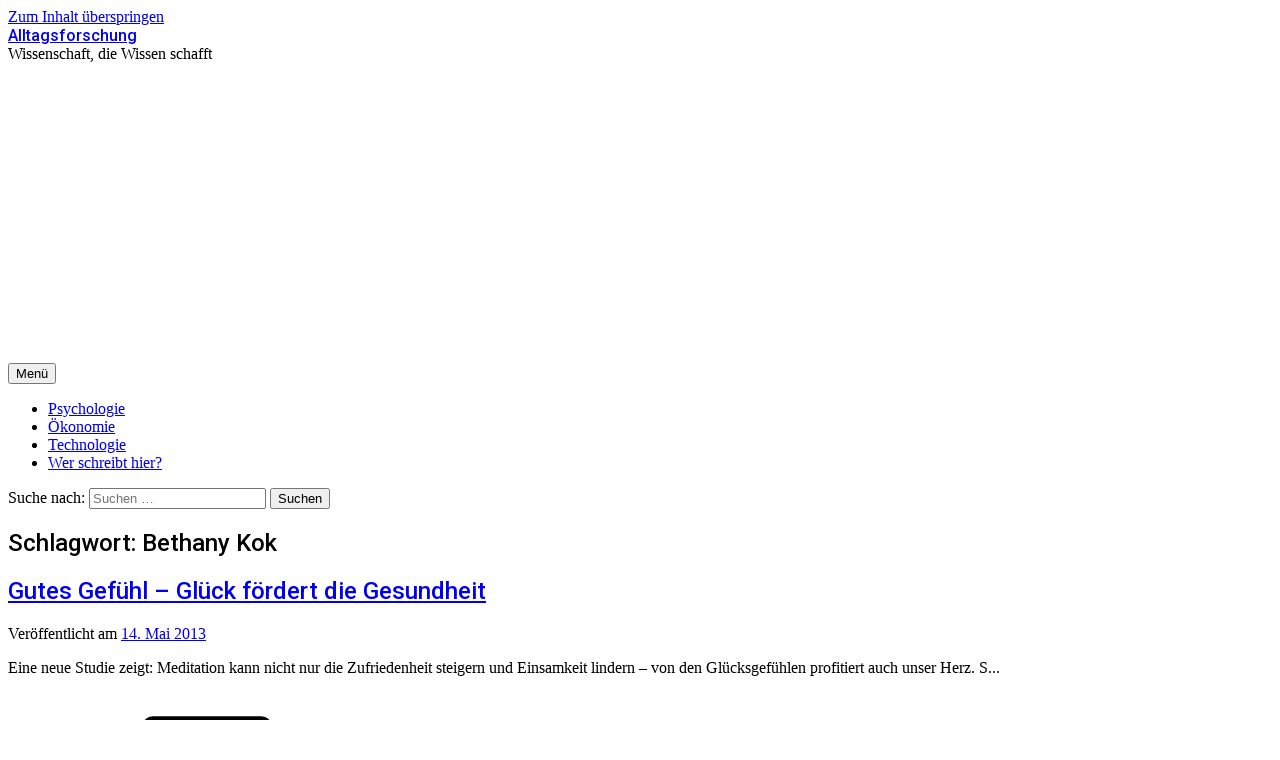

--- FILE ---
content_type: text/html; charset=UTF-8
request_url: https://www.alltagsforschung.de/tag/bethany-kok/
body_size: 7930
content:
<!DOCTYPE html>
<html lang="de" prefix="og: https://ogp.me/ns#">
<head>
<meta charset="UTF-8">
<meta name="viewport" content="width=device-width, initial-scale=1">
<link rel="pingback" href="https://www.alltagsforschung.de/wordpress/xmlrpc.php">

<!-- Suchmaschinen-Optimierung durch Rank Math PRO - https://rankmath.com/ -->
<title>Bethany Kok Archives - Alltagsforschung</title>
<meta name="robots" content="index, follow, max-snippet:-1, max-video-preview:-1, max-image-preview:large"/>
<link rel="canonical" href="https://www.alltagsforschung.de/tag/bethany-kok/" />
<meta property="og:locale" content="de_DE" />
<meta property="og:type" content="article" />
<meta property="og:title" content="Bethany Kok Archives - Alltagsforschung" />
<meta property="og:url" content="https://www.alltagsforschung.de/tag/bethany-kok/" />
<meta property="og:site_name" content="Alltagsforschung" />
<meta property="og:image" content="https://www.alltagsforschung.de/wordpress/wp-content/uploads/2021/11/cropped-Daniel_Podcast_Cover_JPG_72dpi.jpg" />
<meta property="og:image:secure_url" content="https://www.alltagsforschung.de/wordpress/wp-content/uploads/2021/11/cropped-Daniel_Podcast_Cover_JPG_72dpi.jpg" />
<meta property="og:image:width" content="512" />
<meta property="og:image:height" content="512" />
<meta property="og:image:type" content="image/jpeg" />
<meta name="twitter:card" content="summary_large_image" />
<meta name="twitter:title" content="Bethany Kok Archives - Alltagsforschung" />
<meta name="twitter:image" content="https://www.alltagsforschung.de/wordpress/wp-content/uploads/2021/11/cropped-Daniel_Podcast_Cover_JPG_72dpi.jpg" />
<meta name="twitter:label1" content="Beiträge" />
<meta name="twitter:data1" content="1" />
<script type="application/ld+json" class="rank-math-schema">{"@context":"https://schema.org","@graph":[{"@type":"Person","@id":"https://www.alltagsforschung.de/#person","name":"Daniel Rettig","image":{"@type":"ImageObject","@id":"https://www.alltagsforschung.de/#logo","url":"https://www.alltagsforschung.de/wordpress/wp-content/uploads/2021/11/cropped-Daniel_Podcast_Cover_JPG_72dpi.jpg","contentUrl":"https://www.alltagsforschung.de/wordpress/wp-content/uploads/2021/11/cropped-Daniel_Podcast_Cover_JPG_72dpi.jpg","caption":"Daniel Rettig","inLanguage":"de","width":"512","height":"512"}},{"@type":"WebSite","@id":"https://www.alltagsforschung.de/#website","url":"https://www.alltagsforschung.de","name":"Daniel Rettig","publisher":{"@id":"https://www.alltagsforschung.de/#person"},"inLanguage":"de"},{"@type":"CollectionPage","@id":"https://www.alltagsforschung.de/tag/bethany-kok/#webpage","url":"https://www.alltagsforschung.de/tag/bethany-kok/","name":"Bethany Kok Archives - Alltagsforschung","isPartOf":{"@id":"https://www.alltagsforschung.de/#website"},"inLanguage":"de"}]}</script>
<!-- /Rank Math WordPress SEO Plugin -->

<link rel='dns-prefetch' href='//www.googletagmanager.com' />
<link rel='dns-prefetch' href='//fonts.googleapis.com' />
<link rel='dns-prefetch' href='//pagead2.googlesyndication.com' />
<link rel="alternate" type="application/rss+xml" title="Alltagsforschung &raquo; Feed" href="https://www.alltagsforschung.de/feed/" />
<link rel="alternate" type="application/rss+xml" title="Alltagsforschung &raquo; Kommentar-Feed" href="https://www.alltagsforschung.de/comments/feed/" />
<link rel="alternate" type="application/rss+xml" title="Alltagsforschung &raquo; Bethany Kok Schlagwort-Feed" href="https://www.alltagsforschung.de/tag/bethany-kok/feed/" />
<script type="text/javascript">
window._wpemojiSettings = {"baseUrl":"https:\/\/s.w.org\/images\/core\/emoji\/14.0.0\/72x72\/","ext":".png","svgUrl":"https:\/\/s.w.org\/images\/core\/emoji\/14.0.0\/svg\/","svgExt":".svg","source":{"concatemoji":"https:\/\/www.alltagsforschung.de\/wordpress\/wp-includes\/js\/wp-emoji-release.min.js?ver=6.1.9"}};
/*! This file is auto-generated */
!function(e,a,t){var n,r,o,i=a.createElement("canvas"),p=i.getContext&&i.getContext("2d");function s(e,t){var a=String.fromCharCode,e=(p.clearRect(0,0,i.width,i.height),p.fillText(a.apply(this,e),0,0),i.toDataURL());return p.clearRect(0,0,i.width,i.height),p.fillText(a.apply(this,t),0,0),e===i.toDataURL()}function c(e){var t=a.createElement("script");t.src=e,t.defer=t.type="text/javascript",a.getElementsByTagName("head")[0].appendChild(t)}for(o=Array("flag","emoji"),t.supports={everything:!0,everythingExceptFlag:!0},r=0;r<o.length;r++)t.supports[o[r]]=function(e){if(p&&p.fillText)switch(p.textBaseline="top",p.font="600 32px Arial",e){case"flag":return s([127987,65039,8205,9895,65039],[127987,65039,8203,9895,65039])?!1:!s([55356,56826,55356,56819],[55356,56826,8203,55356,56819])&&!s([55356,57332,56128,56423,56128,56418,56128,56421,56128,56430,56128,56423,56128,56447],[55356,57332,8203,56128,56423,8203,56128,56418,8203,56128,56421,8203,56128,56430,8203,56128,56423,8203,56128,56447]);case"emoji":return!s([129777,127995,8205,129778,127999],[129777,127995,8203,129778,127999])}return!1}(o[r]),t.supports.everything=t.supports.everything&&t.supports[o[r]],"flag"!==o[r]&&(t.supports.everythingExceptFlag=t.supports.everythingExceptFlag&&t.supports[o[r]]);t.supports.everythingExceptFlag=t.supports.everythingExceptFlag&&!t.supports.flag,t.DOMReady=!1,t.readyCallback=function(){t.DOMReady=!0},t.supports.everything||(n=function(){t.readyCallback()},a.addEventListener?(a.addEventListener("DOMContentLoaded",n,!1),e.addEventListener("load",n,!1)):(e.attachEvent("onload",n),a.attachEvent("onreadystatechange",function(){"complete"===a.readyState&&t.readyCallback()})),(e=t.source||{}).concatemoji?c(e.concatemoji):e.wpemoji&&e.twemoji&&(c(e.twemoji),c(e.wpemoji)))}(window,document,window._wpemojiSettings);
</script>
<style type="text/css">
img.wp-smiley,
img.emoji {
	display: inline !important;
	border: none !important;
	box-shadow: none !important;
	height: 1em !important;
	width: 1em !important;
	margin: 0 0.07em !important;
	vertical-align: -0.1em !important;
	background: none !important;
	padding: 0 !important;
}
</style>
	<link rel='stylesheet' id='wp-block-library-css' href='https://www.alltagsforschung.de/wordpress/wp-includes/css/dist/block-library/style.min.css?ver=6.1.9' type='text/css' media='all' />
<style id='rank-math-toc-block-style-inline-css' type='text/css'>
.wp-block-rank-math-toc-block nav ol{counter-reset:item}.wp-block-rank-math-toc-block nav ol li{display:block}.wp-block-rank-math-toc-block nav ol li:before{content:counters(item, ".") ". ";counter-increment:item}

</style>
<link rel='stylesheet' id='classic-theme-styles-css' href='https://www.alltagsforschung.de/wordpress/wp-includes/css/classic-themes.min.css?ver=1' type='text/css' media='all' />
<style id='global-styles-inline-css' type='text/css'>
body{--wp--preset--color--black: #000000;--wp--preset--color--cyan-bluish-gray: #abb8c3;--wp--preset--color--white: #ffffff;--wp--preset--color--pale-pink: #f78da7;--wp--preset--color--vivid-red: #cf2e2e;--wp--preset--color--luminous-vivid-orange: #ff6900;--wp--preset--color--luminous-vivid-amber: #fcb900;--wp--preset--color--light-green-cyan: #7bdcb5;--wp--preset--color--vivid-green-cyan: #00d084;--wp--preset--color--pale-cyan-blue: #8ed1fc;--wp--preset--color--vivid-cyan-blue: #0693e3;--wp--preset--color--vivid-purple: #9b51e0;--wp--preset--gradient--vivid-cyan-blue-to-vivid-purple: linear-gradient(135deg,rgba(6,147,227,1) 0%,rgb(155,81,224) 100%);--wp--preset--gradient--light-green-cyan-to-vivid-green-cyan: linear-gradient(135deg,rgb(122,220,180) 0%,rgb(0,208,130) 100%);--wp--preset--gradient--luminous-vivid-amber-to-luminous-vivid-orange: linear-gradient(135deg,rgba(252,185,0,1) 0%,rgba(255,105,0,1) 100%);--wp--preset--gradient--luminous-vivid-orange-to-vivid-red: linear-gradient(135deg,rgba(255,105,0,1) 0%,rgb(207,46,46) 100%);--wp--preset--gradient--very-light-gray-to-cyan-bluish-gray: linear-gradient(135deg,rgb(238,238,238) 0%,rgb(169,184,195) 100%);--wp--preset--gradient--cool-to-warm-spectrum: linear-gradient(135deg,rgb(74,234,220) 0%,rgb(151,120,209) 20%,rgb(207,42,186) 40%,rgb(238,44,130) 60%,rgb(251,105,98) 80%,rgb(254,248,76) 100%);--wp--preset--gradient--blush-light-purple: linear-gradient(135deg,rgb(255,206,236) 0%,rgb(152,150,240) 100%);--wp--preset--gradient--blush-bordeaux: linear-gradient(135deg,rgb(254,205,165) 0%,rgb(254,45,45) 50%,rgb(107,0,62) 100%);--wp--preset--gradient--luminous-dusk: linear-gradient(135deg,rgb(255,203,112) 0%,rgb(199,81,192) 50%,rgb(65,88,208) 100%);--wp--preset--gradient--pale-ocean: linear-gradient(135deg,rgb(255,245,203) 0%,rgb(182,227,212) 50%,rgb(51,167,181) 100%);--wp--preset--gradient--electric-grass: linear-gradient(135deg,rgb(202,248,128) 0%,rgb(113,206,126) 100%);--wp--preset--gradient--midnight: linear-gradient(135deg,rgb(2,3,129) 0%,rgb(40,116,252) 100%);--wp--preset--duotone--dark-grayscale: url('#wp-duotone-dark-grayscale');--wp--preset--duotone--grayscale: url('#wp-duotone-grayscale');--wp--preset--duotone--purple-yellow: url('#wp-duotone-purple-yellow');--wp--preset--duotone--blue-red: url('#wp-duotone-blue-red');--wp--preset--duotone--midnight: url('#wp-duotone-midnight');--wp--preset--duotone--magenta-yellow: url('#wp-duotone-magenta-yellow');--wp--preset--duotone--purple-green: url('#wp-duotone-purple-green');--wp--preset--duotone--blue-orange: url('#wp-duotone-blue-orange');--wp--preset--font-size--small: 13px;--wp--preset--font-size--medium: 20px;--wp--preset--font-size--large: 36px;--wp--preset--font-size--x-large: 42px;--wp--preset--spacing--20: 0.44rem;--wp--preset--spacing--30: 0.67rem;--wp--preset--spacing--40: 1rem;--wp--preset--spacing--50: 1.5rem;--wp--preset--spacing--60: 2.25rem;--wp--preset--spacing--70: 3.38rem;--wp--preset--spacing--80: 5.06rem;}:where(.is-layout-flex){gap: 0.5em;}body .is-layout-flow > .alignleft{float: left;margin-inline-start: 0;margin-inline-end: 2em;}body .is-layout-flow > .alignright{float: right;margin-inline-start: 2em;margin-inline-end: 0;}body .is-layout-flow > .aligncenter{margin-left: auto !important;margin-right: auto !important;}body .is-layout-constrained > .alignleft{float: left;margin-inline-start: 0;margin-inline-end: 2em;}body .is-layout-constrained > .alignright{float: right;margin-inline-start: 2em;margin-inline-end: 0;}body .is-layout-constrained > .aligncenter{margin-left: auto !important;margin-right: auto !important;}body .is-layout-constrained > :where(:not(.alignleft):not(.alignright):not(.alignfull)){max-width: var(--wp--style--global--content-size);margin-left: auto !important;margin-right: auto !important;}body .is-layout-constrained > .alignwide{max-width: var(--wp--style--global--wide-size);}body .is-layout-flex{display: flex;}body .is-layout-flex{flex-wrap: wrap;align-items: center;}body .is-layout-flex > *{margin: 0;}:where(.wp-block-columns.is-layout-flex){gap: 2em;}.has-black-color{color: var(--wp--preset--color--black) !important;}.has-cyan-bluish-gray-color{color: var(--wp--preset--color--cyan-bluish-gray) !important;}.has-white-color{color: var(--wp--preset--color--white) !important;}.has-pale-pink-color{color: var(--wp--preset--color--pale-pink) !important;}.has-vivid-red-color{color: var(--wp--preset--color--vivid-red) !important;}.has-luminous-vivid-orange-color{color: var(--wp--preset--color--luminous-vivid-orange) !important;}.has-luminous-vivid-amber-color{color: var(--wp--preset--color--luminous-vivid-amber) !important;}.has-light-green-cyan-color{color: var(--wp--preset--color--light-green-cyan) !important;}.has-vivid-green-cyan-color{color: var(--wp--preset--color--vivid-green-cyan) !important;}.has-pale-cyan-blue-color{color: var(--wp--preset--color--pale-cyan-blue) !important;}.has-vivid-cyan-blue-color{color: var(--wp--preset--color--vivid-cyan-blue) !important;}.has-vivid-purple-color{color: var(--wp--preset--color--vivid-purple) !important;}.has-black-background-color{background-color: var(--wp--preset--color--black) !important;}.has-cyan-bluish-gray-background-color{background-color: var(--wp--preset--color--cyan-bluish-gray) !important;}.has-white-background-color{background-color: var(--wp--preset--color--white) !important;}.has-pale-pink-background-color{background-color: var(--wp--preset--color--pale-pink) !important;}.has-vivid-red-background-color{background-color: var(--wp--preset--color--vivid-red) !important;}.has-luminous-vivid-orange-background-color{background-color: var(--wp--preset--color--luminous-vivid-orange) !important;}.has-luminous-vivid-amber-background-color{background-color: var(--wp--preset--color--luminous-vivid-amber) !important;}.has-light-green-cyan-background-color{background-color: var(--wp--preset--color--light-green-cyan) !important;}.has-vivid-green-cyan-background-color{background-color: var(--wp--preset--color--vivid-green-cyan) !important;}.has-pale-cyan-blue-background-color{background-color: var(--wp--preset--color--pale-cyan-blue) !important;}.has-vivid-cyan-blue-background-color{background-color: var(--wp--preset--color--vivid-cyan-blue) !important;}.has-vivid-purple-background-color{background-color: var(--wp--preset--color--vivid-purple) !important;}.has-black-border-color{border-color: var(--wp--preset--color--black) !important;}.has-cyan-bluish-gray-border-color{border-color: var(--wp--preset--color--cyan-bluish-gray) !important;}.has-white-border-color{border-color: var(--wp--preset--color--white) !important;}.has-pale-pink-border-color{border-color: var(--wp--preset--color--pale-pink) !important;}.has-vivid-red-border-color{border-color: var(--wp--preset--color--vivid-red) !important;}.has-luminous-vivid-orange-border-color{border-color: var(--wp--preset--color--luminous-vivid-orange) !important;}.has-luminous-vivid-amber-border-color{border-color: var(--wp--preset--color--luminous-vivid-amber) !important;}.has-light-green-cyan-border-color{border-color: var(--wp--preset--color--light-green-cyan) !important;}.has-vivid-green-cyan-border-color{border-color: var(--wp--preset--color--vivid-green-cyan) !important;}.has-pale-cyan-blue-border-color{border-color: var(--wp--preset--color--pale-cyan-blue) !important;}.has-vivid-cyan-blue-border-color{border-color: var(--wp--preset--color--vivid-cyan-blue) !important;}.has-vivid-purple-border-color{border-color: var(--wp--preset--color--vivid-purple) !important;}.has-vivid-cyan-blue-to-vivid-purple-gradient-background{background: var(--wp--preset--gradient--vivid-cyan-blue-to-vivid-purple) !important;}.has-light-green-cyan-to-vivid-green-cyan-gradient-background{background: var(--wp--preset--gradient--light-green-cyan-to-vivid-green-cyan) !important;}.has-luminous-vivid-amber-to-luminous-vivid-orange-gradient-background{background: var(--wp--preset--gradient--luminous-vivid-amber-to-luminous-vivid-orange) !important;}.has-luminous-vivid-orange-to-vivid-red-gradient-background{background: var(--wp--preset--gradient--luminous-vivid-orange-to-vivid-red) !important;}.has-very-light-gray-to-cyan-bluish-gray-gradient-background{background: var(--wp--preset--gradient--very-light-gray-to-cyan-bluish-gray) !important;}.has-cool-to-warm-spectrum-gradient-background{background: var(--wp--preset--gradient--cool-to-warm-spectrum) !important;}.has-blush-light-purple-gradient-background{background: var(--wp--preset--gradient--blush-light-purple) !important;}.has-blush-bordeaux-gradient-background{background: var(--wp--preset--gradient--blush-bordeaux) !important;}.has-luminous-dusk-gradient-background{background: var(--wp--preset--gradient--luminous-dusk) !important;}.has-pale-ocean-gradient-background{background: var(--wp--preset--gradient--pale-ocean) !important;}.has-electric-grass-gradient-background{background: var(--wp--preset--gradient--electric-grass) !important;}.has-midnight-gradient-background{background: var(--wp--preset--gradient--midnight) !important;}.has-small-font-size{font-size: var(--wp--preset--font-size--small) !important;}.has-medium-font-size{font-size: var(--wp--preset--font-size--medium) !important;}.has-large-font-size{font-size: var(--wp--preset--font-size--large) !important;}.has-x-large-font-size{font-size: var(--wp--preset--font-size--x-large) !important;}
.wp-block-navigation a:where(:not(.wp-element-button)){color: inherit;}
:where(.wp-block-columns.is-layout-flex){gap: 2em;}
.wp-block-pullquote{font-size: 1.5em;line-height: 1.6;}
</style>
<link rel='stylesheet' id='graphy-font-css' href='https://fonts.googleapis.com/css?family=Lora%3A400%2C400italic%2C700%7CRoboto%3A500&#038;subset=latin%2Clatin-ext' type='text/css' media='all' />
<link rel='stylesheet' id='genericons-css' href='https://www.alltagsforschung.de/wordpress/wp-content/themes/graphy-pro/genericons/genericons.css?ver=3.4.1' type='text/css' media='all' />
<link rel='stylesheet' id='normalize-css' href='https://www.alltagsforschung.de/wordpress/wp-content/themes/graphy-pro/css/normalize.css?ver=4.1.1' type='text/css' media='all' />
<link rel='stylesheet' id='graphy-style-css' href='https://www.alltagsforschung.de/wordpress/wp-content/themes/graphy-pro/style.css?ver=2.3.2' type='text/css' media='all' />
<link rel='stylesheet' id='simple-social-icons-font-css' href='https://www.alltagsforschung.de/wordpress/wp-content/plugins/simple-social-icons/css/style.css?ver=4.0.0' type='text/css' media='all' />
<script type='text/javascript' src='https://www.alltagsforschung.de/wordpress/wp-includes/js/jquery/jquery.min.js?ver=3.6.1' id='jquery-core-js'></script>
<script type='text/javascript' src='https://www.alltagsforschung.de/wordpress/wp-includes/js/jquery/jquery-migrate.min.js?ver=3.3.2' id='jquery-migrate-js'></script>
<script type='text/javascript' src='https://www.alltagsforschung.de/wordpress/wp-content/themes/graphy-pro/js/jquery.sticky-kit.min.js?ver=1.1.2' id='sticky-kit-js'></script>

<!-- Google Tag (gtac.js) durch Site-Kit hinzugefügt -->
<!-- Von Site Kit hinzugefügtes Google-Analytics-Snippet -->
<script type='text/javascript' src='https://www.googletagmanager.com/gtag/js?id=G-1MZKFEPW6K' id='google_gtagjs-js' async></script>
<script type='text/javascript' id='google_gtagjs-js-after'>
window.dataLayer = window.dataLayer || [];function gtag(){dataLayer.push(arguments);}
gtag("set","linker",{"domains":["www.alltagsforschung.de"]});
gtag("js", new Date());
gtag("set", "developer_id.dZTNiMT", true);
gtag("config", "G-1MZKFEPW6K");
</script>
<link rel="https://api.w.org/" href="https://www.alltagsforschung.de/wp-json/" /><link rel="alternate" type="application/json" href="https://www.alltagsforschung.de/wp-json/wp/v2/tags/2685" /><link rel="EditURI" type="application/rsd+xml" title="RSD" href="https://www.alltagsforschung.de/wordpress/xmlrpc.php?rsd" />
<link rel="wlwmanifest" type="application/wlwmanifest+xml" href="https://www.alltagsforschung.de/wordpress/wp-includes/wlwmanifest.xml" />
<meta name="generator" content="WordPress 6.1.9" />
<meta name="generator" content="Site Kit by Google 1.170.0" />	<style type="text/css">
		/* Fonts */
				body {
								}
		@media screen and (max-width: 782px) {
								}
					h1, h2, h3, h4, h5, h6, .site-title {
				font-family: 'Roboto', serif;
				font-weight: 500;
			}
		
		/* Colors */
				.entry-content a, .entry-summary a, .page-content a, .author-profile-description a, .comment-content a, .main-navigation .current_page_item > a, .main-navigation .current-menu-item > a {
			color: #4238ff;
		}
				
				/* Title */
			.site-title {
																															}
								
					</style>
		<style type="text/css" id="graphy-custom-css">
			</style>
	
<!-- Durch Site Kit hinzugefügte Google AdSense Metatags -->
<meta name="google-adsense-platform-account" content="ca-host-pub-2644536267352236">
<meta name="google-adsense-platform-domain" content="sitekit.withgoogle.com">
<!-- Beende durch Site Kit hinzugefügte Google AdSense Metatags -->

<!-- Von Site Kit hinzugefügtes Google-AdSense-Snippet -->
<script async="async" src="https://pagead2.googlesyndication.com/pagead/js/adsbygoogle.js?client=ca-pub-4927133813997479&amp;host=ca-host-pub-2644536267352236" crossorigin="anonymous" type="text/javascript"></script>

<!-- Ende des von Site Kit hinzugefügten Google-AdSense-Snippets -->
<link rel="icon" href="https://www.alltagsforschung.de/wordpress/wp-content/uploads/2021/11/cropped-Daniel_Podcast_Cover_JPG_72dpi-32x32.jpg" sizes="32x32" />
<link rel="icon" href="https://www.alltagsforschung.de/wordpress/wp-content/uploads/2021/11/cropped-Daniel_Podcast_Cover_JPG_72dpi-192x192.jpg" sizes="192x192" />
<link rel="apple-touch-icon" href="https://www.alltagsforschung.de/wordpress/wp-content/uploads/2021/11/cropped-Daniel_Podcast_Cover_JPG_72dpi-180x180.jpg" />
<meta name="msapplication-TileImage" content="https://www.alltagsforschung.de/wordpress/wp-content/uploads/2021/11/cropped-Daniel_Podcast_Cover_JPG_72dpi-270x270.jpg" />
</head>

<body class="archive tag tag-bethany-kok tag-2685 has-sidebar footer-0">
<svg xmlns="http://www.w3.org/2000/svg" viewBox="0 0 0 0" width="0" height="0" focusable="false" role="none" style="visibility: hidden; position: absolute; left: -9999px; overflow: hidden;" ><defs><filter id="wp-duotone-dark-grayscale"><feColorMatrix color-interpolation-filters="sRGB" type="matrix" values=" .299 .587 .114 0 0 .299 .587 .114 0 0 .299 .587 .114 0 0 .299 .587 .114 0 0 " /><feComponentTransfer color-interpolation-filters="sRGB" ><feFuncR type="table" tableValues="0 0.498039215686" /><feFuncG type="table" tableValues="0 0.498039215686" /><feFuncB type="table" tableValues="0 0.498039215686" /><feFuncA type="table" tableValues="1 1" /></feComponentTransfer><feComposite in2="SourceGraphic" operator="in" /></filter></defs></svg><svg xmlns="http://www.w3.org/2000/svg" viewBox="0 0 0 0" width="0" height="0" focusable="false" role="none" style="visibility: hidden; position: absolute; left: -9999px; overflow: hidden;" ><defs><filter id="wp-duotone-grayscale"><feColorMatrix color-interpolation-filters="sRGB" type="matrix" values=" .299 .587 .114 0 0 .299 .587 .114 0 0 .299 .587 .114 0 0 .299 .587 .114 0 0 " /><feComponentTransfer color-interpolation-filters="sRGB" ><feFuncR type="table" tableValues="0 1" /><feFuncG type="table" tableValues="0 1" /><feFuncB type="table" tableValues="0 1" /><feFuncA type="table" tableValues="1 1" /></feComponentTransfer><feComposite in2="SourceGraphic" operator="in" /></filter></defs></svg><svg xmlns="http://www.w3.org/2000/svg" viewBox="0 0 0 0" width="0" height="0" focusable="false" role="none" style="visibility: hidden; position: absolute; left: -9999px; overflow: hidden;" ><defs><filter id="wp-duotone-purple-yellow"><feColorMatrix color-interpolation-filters="sRGB" type="matrix" values=" .299 .587 .114 0 0 .299 .587 .114 0 0 .299 .587 .114 0 0 .299 .587 .114 0 0 " /><feComponentTransfer color-interpolation-filters="sRGB" ><feFuncR type="table" tableValues="0.549019607843 0.988235294118" /><feFuncG type="table" tableValues="0 1" /><feFuncB type="table" tableValues="0.717647058824 0.254901960784" /><feFuncA type="table" tableValues="1 1" /></feComponentTransfer><feComposite in2="SourceGraphic" operator="in" /></filter></defs></svg><svg xmlns="http://www.w3.org/2000/svg" viewBox="0 0 0 0" width="0" height="0" focusable="false" role="none" style="visibility: hidden; position: absolute; left: -9999px; overflow: hidden;" ><defs><filter id="wp-duotone-blue-red"><feColorMatrix color-interpolation-filters="sRGB" type="matrix" values=" .299 .587 .114 0 0 .299 .587 .114 0 0 .299 .587 .114 0 0 .299 .587 .114 0 0 " /><feComponentTransfer color-interpolation-filters="sRGB" ><feFuncR type="table" tableValues="0 1" /><feFuncG type="table" tableValues="0 0.278431372549" /><feFuncB type="table" tableValues="0.592156862745 0.278431372549" /><feFuncA type="table" tableValues="1 1" /></feComponentTransfer><feComposite in2="SourceGraphic" operator="in" /></filter></defs></svg><svg xmlns="http://www.w3.org/2000/svg" viewBox="0 0 0 0" width="0" height="0" focusable="false" role="none" style="visibility: hidden; position: absolute; left: -9999px; overflow: hidden;" ><defs><filter id="wp-duotone-midnight"><feColorMatrix color-interpolation-filters="sRGB" type="matrix" values=" .299 .587 .114 0 0 .299 .587 .114 0 0 .299 .587 .114 0 0 .299 .587 .114 0 0 " /><feComponentTransfer color-interpolation-filters="sRGB" ><feFuncR type="table" tableValues="0 0" /><feFuncG type="table" tableValues="0 0.647058823529" /><feFuncB type="table" tableValues="0 1" /><feFuncA type="table" tableValues="1 1" /></feComponentTransfer><feComposite in2="SourceGraphic" operator="in" /></filter></defs></svg><svg xmlns="http://www.w3.org/2000/svg" viewBox="0 0 0 0" width="0" height="0" focusable="false" role="none" style="visibility: hidden; position: absolute; left: -9999px; overflow: hidden;" ><defs><filter id="wp-duotone-magenta-yellow"><feColorMatrix color-interpolation-filters="sRGB" type="matrix" values=" .299 .587 .114 0 0 .299 .587 .114 0 0 .299 .587 .114 0 0 .299 .587 .114 0 0 " /><feComponentTransfer color-interpolation-filters="sRGB" ><feFuncR type="table" tableValues="0.780392156863 1" /><feFuncG type="table" tableValues="0 0.949019607843" /><feFuncB type="table" tableValues="0.352941176471 0.470588235294" /><feFuncA type="table" tableValues="1 1" /></feComponentTransfer><feComposite in2="SourceGraphic" operator="in" /></filter></defs></svg><svg xmlns="http://www.w3.org/2000/svg" viewBox="0 0 0 0" width="0" height="0" focusable="false" role="none" style="visibility: hidden; position: absolute; left: -9999px; overflow: hidden;" ><defs><filter id="wp-duotone-purple-green"><feColorMatrix color-interpolation-filters="sRGB" type="matrix" values=" .299 .587 .114 0 0 .299 .587 .114 0 0 .299 .587 .114 0 0 .299 .587 .114 0 0 " /><feComponentTransfer color-interpolation-filters="sRGB" ><feFuncR type="table" tableValues="0.650980392157 0.403921568627" /><feFuncG type="table" tableValues="0 1" /><feFuncB type="table" tableValues="0.447058823529 0.4" /><feFuncA type="table" tableValues="1 1" /></feComponentTransfer><feComposite in2="SourceGraphic" operator="in" /></filter></defs></svg><svg xmlns="http://www.w3.org/2000/svg" viewBox="0 0 0 0" width="0" height="0" focusable="false" role="none" style="visibility: hidden; position: absolute; left: -9999px; overflow: hidden;" ><defs><filter id="wp-duotone-blue-orange"><feColorMatrix color-interpolation-filters="sRGB" type="matrix" values=" .299 .587 .114 0 0 .299 .587 .114 0 0 .299 .587 .114 0 0 .299 .587 .114 0 0 " /><feComponentTransfer color-interpolation-filters="sRGB" ><feFuncR type="table" tableValues="0.0980392156863 1" /><feFuncG type="table" tableValues="0 0.662745098039" /><feFuncB type="table" tableValues="0.847058823529 0.419607843137" /><feFuncA type="table" tableValues="1 1" /></feComponentTransfer><feComposite in2="SourceGraphic" operator="in" /></filter></defs></svg><div id="page" class="hfeed site">
	<a class="skip-link screen-reader-text" href="#content">Zum Inhalt überspringen</a>

	<header id="masthead" class="site-header">

		<div class="site-branding">
					<div class="site-title"><a href="https://www.alltagsforschung.de/" rel="home">Alltagsforschung</a></div>
						<div class="site-description">Wissenschaft, die Wissen schafft</div>
						</div><!-- .site-branding -->

				<nav id="site-navigation" class="main-navigation">
			<button class="menu-toggle"><span class="menu-text">Menü</span></button>
			<div class="menu-kategorien-container"><ul id="menu-kategorien" class="menu"><li id="menu-item-16610" class="menu-item menu-item-type-taxonomy menu-item-object-category menu-item-16610"><a href="https://www.alltagsforschung.de/category/psychologie/">Psychologie</a></li>
<li id="menu-item-16609" class="menu-item menu-item-type-taxonomy menu-item-object-category menu-item-16609"><a href="https://www.alltagsforschung.de/category/oekonomie/">Ökonomie</a></li>
<li id="menu-item-16611" class="menu-item menu-item-type-taxonomy menu-item-object-category menu-item-16611"><a href="https://www.alltagsforschung.de/category/technologie/">Technologie</a></li>
<li id="menu-item-16424" class="menu-item menu-item-type-post_type menu-item-object-page menu-item-16424"><a href="https://www.alltagsforschung.de/uber-mich/">Wer schreibt hier?</a></li>
</ul></div>						<form role="search" method="get" class="search-form" action="https://www.alltagsforschung.de/">
				<label>
					<span class="screen-reader-text">Suche nach:</span>
					<input type="search" class="search-field" placeholder="Suchen …" value="" name="s" />
				</label>
				<input type="submit" class="search-submit" value="Suchen" />
			</form>					</nav><!-- #site-navigation -->
		

		
		
	</header><!-- #masthead -->

	<div id="content" class="site-content">

	<section id="primary" class="content-area">
		<main id="main" class="site-main">

		
			<header class="page-header">
				<h1 class="page-title">Schlagwort: <span>Bethany Kok</span></h1>			</header><!-- .page-header -->

						
				
<div class="post-list post-grid-list">
	<article id="post-14052" class="post-14052 post type-post status-publish format-standard hentry category-psychologie tag-bethany-kok tag-gesundheit tag-gluck tag-herz tag-meditation tag-polyvagal-theorie tag-psychological-science tag-stephen-porges tag-zufriedenheit">
				<div class="post-list-content">
			<header class="entry-header">
												<h2 class="entry-title"><a href="https://www.alltagsforschung.de/gutes-gefuhl-gluck-fordert-die-gesundheit/" rel="bookmark">Gutes Gefühl &#8211; Glück fördert die Gesundheit</a></h2>
						<div class="entry-meta">
					Veröffentlicht							<span class="posted-on">am			<a href="https://www.alltagsforschung.de/gutes-gefuhl-gluck-fordert-die-gesundheit/" rel="bookmark"><time class="entry-date published updated" datetime="2013-05-14T09:47:46+02:00">14. Mai 2013</time></a>			</span>
							</div><!-- .entry-meta -->
					</header><!-- .entry-header -->
			<div class="entry-summary">
				<p>Eine neue Studie zeigt: Meditation kann nicht nur die Zufriedenheit steigern und Einsamkeit lindern &#8211; von den Glücksgefühlen profitiert auch unser Herz. S...</p>
			</div><!-- .entry-summary -->
		</div><!-- .post-list-content -->
	</article><!-- #post-## -->
</div><!-- .post-list -->
			
			
		
		</main><!-- #main -->
	</section><!-- #primary -->


<div id="secondary" class="sidebar-area" role="complementary">
			<div id="sticky-sidebar" class="sticky-sidebar widget-area">
		<aside id="simple-social-icons-3" class="widget simple-social-icons"><ul class="alignleft"><li class="ssi-email"><a href="mailto:&#100;&#097;n&#105;el&#114;et&#116;&#105;&#103;81&#064;&#103;o&#111;&#103;le&#109;a&#105;&#108;&#046;c&#111;&#109;" ><svg role="img" class="social-email" aria-labelledby="social-email-3"><title id="social-email-3">E-Mail</title><use xlink:href="https://www.alltagsforschung.de/wordpress/wp-content/plugins/simple-social-icons/symbol-defs.svg#social-email"></use></svg></a></li><li class="ssi-facebook"><a href="https://www.facebook.com/alltagsforschung/" target="_blank" rel="noopener noreferrer"><svg role="img" class="social-facebook" aria-labelledby="social-facebook-3"><title id="social-facebook-3">Facebook</title><use xlink:href="https://www.alltagsforschung.de/wordpress/wp-content/plugins/simple-social-icons/symbol-defs.svg#social-facebook"></use></svg></a></li><li class="ssi-linkedin"><a href="https://www.linkedin.com/in/daniel-rettig-5754903/" target="_blank" rel="noopener noreferrer"><svg role="img" class="social-linkedin" aria-labelledby="social-linkedin-3"><title id="social-linkedin-3">LinkedIn</title><use xlink:href="https://www.alltagsforschung.de/wordpress/wp-content/plugins/simple-social-icons/symbol-defs.svg#social-linkedin"></use></svg></a></li><li class="ssi-rss"><a href="https://www.alltagsforschung.de/feed" target="_blank" rel="noopener noreferrer"><svg role="img" class="social-rss" aria-labelledby="social-rss-3"><title id="social-rss-3">RSS</title><use xlink:href="https://www.alltagsforschung.de/wordpress/wp-content/plugins/simple-social-icons/symbol-defs.svg#social-rss"></use></svg></a></li><li class="ssi-twitter"><a href="https://twitter.com/danielrettig" target="_blank" rel="noopener noreferrer"><svg role="img" class="social-twitter" aria-labelledby="social-twitter-3"><title id="social-twitter-3">Twitter</title><use xlink:href="https://www.alltagsforschung.de/wordpress/wp-content/plugins/simple-social-icons/symbol-defs.svg#social-twitter"></use></svg></a></li></ul></aside><aside id="block-3" class="widget widget_block"><p><iframe loading="lazy" src="https://www.facebook.com/plugins/page.php?href=https%3A%2F%2Fwww.facebook.com%2Falltagsforschung%2F&amp;tabs&amp;width=340&amp;height=80&amp;small_header=true&amp;adapt_container_width=true&amp;hide_cover=false&amp;show_facepile=true&amp;appId=121309164619673" width="340" height="80" style="border:none;overflow:hidden" scrolling="no" frameborder="0" allowfullscreen="true" allow="autoplay; clipboard-write; encrypted-media; picture-in-picture; web-share"></iframe></p></aside>	</div><!-- #sticky-sidebar -->
	</div><!-- #secondary -->

	</div><!-- #content -->

	<footer id="colophon" class="site-footer">

		
				<div class="site-bottom">

									<nav id="footer-navigation" class="footer-navigation">
				<div class="menu-footer-container"><ul id="menu-footer" class="menu"><li id="menu-item-16333" class="menu-item menu-item-type-post_type menu-item-object-page menu-item-privacy-policy menu-item-16333"><a href="https://www.alltagsforschung.de/datenschutz/">Datenschutz­erklärung</a></li>
<li id="menu-item-16334" class="menu-item menu-item-type-post_type menu-item-object-page menu-item-16334"><a href="https://www.alltagsforschung.de/impressum/">Impressum</a></li>
</ul></div>			</nav><!-- #footer-navigation -->
			
						<div class="site-info">
												<div class="site-credit">
					Unterstützt von <a href="https://wordpress.org/">WordPress</a>				<span class="site-credit-sep"> | </span>
					Theme: <a href="http://themegraphy.com/wordpress-themes/graphy/">Graphy</a> by Themegraphy				</div><!-- .site-credit -->
							</div><!-- .site-info -->
			
		</div><!-- .site-bottom -->
		
	</footer><!-- #colophon -->
</div><!-- #page -->

<style type="text/css" media="screen">#simple-social-icons-3 ul li a, #simple-social-icons-3 ul li a:hover, #simple-social-icons-3 ul li a:focus { background-color: #999999 !important; border-radius: 3px; color: #ffffff !important; border: 0px #ffffff solid !important; font-size: 18px; padding: 9px; }  #simple-social-icons-3 ul li a:hover, #simple-social-icons-3 ul li a:focus { background-color: #666666 !important; border-color: #ffffff !important; color: #ffffff !important; }  #simple-social-icons-3 ul li a:focus { outline: 1px dotted #666666 !important; }</style><script type='text/javascript' src='https://www.alltagsforschung.de/wordpress/wp-content/themes/graphy-pro/js/jquery.fitvids.js?ver=1.1' id='fitvids-js'></script>
<script type='text/javascript' src='https://www.alltagsforschung.de/wordpress/wp-content/themes/graphy-pro/js/skip-link-focus-fix.js?ver=20160525' id='graphy-skip-link-focus-fix-js'></script>
<script type='text/javascript' src='https://www.alltagsforschung.de/wordpress/wp-content/themes/graphy-pro/js/navigation.js?ver=20160525' id='graphy-navigation-js'></script>
<script type='text/javascript' src='https://www.alltagsforschung.de/wordpress/wp-content/themes/graphy-pro/js/doubletaptogo.min.js?ver=1.0.0' id='double-tap-to-go-js'></script>
<script type='text/javascript' src='https://www.alltagsforschung.de/wordpress/wp-content/themes/graphy-pro/js/functions.js?ver=20160822' id='graphy-functions-js'></script>

</body>
</html>


--- FILE ---
content_type: text/html; charset=utf-8
request_url: https://www.google.com/recaptcha/api2/aframe
body_size: 264
content:
<!DOCTYPE HTML><html><head><meta http-equiv="content-type" content="text/html; charset=UTF-8"></head><body><script nonce="8tenP1oG2IblOYPAhOGnAg">/** Anti-fraud and anti-abuse applications only. See google.com/recaptcha */ try{var clients={'sodar':'https://pagead2.googlesyndication.com/pagead/sodar?'};window.addEventListener("message",function(a){try{if(a.source===window.parent){var b=JSON.parse(a.data);var c=clients[b['id']];if(c){var d=document.createElement('img');d.src=c+b['params']+'&rc='+(localStorage.getItem("rc::a")?sessionStorage.getItem("rc::b"):"");window.document.body.appendChild(d);sessionStorage.setItem("rc::e",parseInt(sessionStorage.getItem("rc::e")||0)+1);localStorage.setItem("rc::h",'1768926392865');}}}catch(b){}});window.parent.postMessage("_grecaptcha_ready", "*");}catch(b){}</script></body></html>